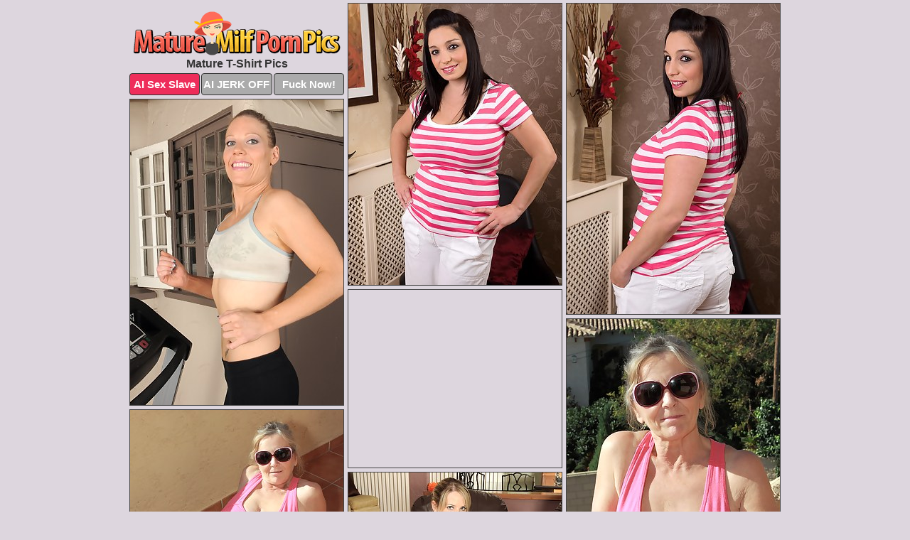

--- FILE ---
content_type: text/html; charset=UTF-8
request_url: https://maturemilfpornpics.com/t-shirt/
body_size: 3805
content:
<!DOCTYPE html>
<html lang="en">
  <head>
    <link rel="preconnect" href="//cdn.luyten-98c.com">
    <link rel="preconnect" href="//luyten-98c.com">
    <link rel="preconnect" href="//cdn.maturemilfpornpics.com">
    <link rel="dns-prefetch" href="//cdn.maturemilfpornpics.com">
    <title>Mature T-Shirt @ Mature Milf Porn Pics</title>
    <meta name="description" content="Mature T-Shirt Porn Pics">
    <meta name="referrer" content="unsafe-url">
    <meta name="viewport" content="width=device-width, initial-scale=1.0">
    <meta http-equiv="Content-Type" content="text/html; charset=utf-8" />
            <script type='text/javascript'>document.cookie = 'qdapedta=eyJpcCI6MzA5NzIyMzA1LCJmIjowLCJzIjoiYm90cyIsInYiOltdLCJjYyI6MCwiaW4iOjF9;expires=Monday, 19-Jan-26 06:36:40 UTC;domain=.maturemilfpornpics.com;path=/'
            var qdapedta_check = new Image()
            var qdapedta_random = Math.floor(Math.random() * 1000000)
            qdapedta_check.src = '/qdapedta/check.php?t=1768736200&check=21a416b9fff0db2bcc20dcc5cc5e4955&rand=' + qdapedta_random
                </script>    <link rel="canonical" href="https://www.maturemilfpornpics.com/t-shirt/" />
    <link rel="icon" href="/favicon.ico" type="image/x-icon" />
    <link rel="shortcut icon" href="/favicon.ico" type="image/x-icon" />
    <script src="/js/main.js?v=21" defer></script>
    <link rel="preload" as="style" href="/css/style.css?v=21">
    <link href="/css/style.css?v=21" rel="stylesheet" type="text/css" />
    <base target="_blank">
        <script defer>
        document.addEventListener('DOMContentLoaded', function() {
            var images = document.querySelectorAll('.zpapfhpo a img');
            for (var i = 0; i < Math.min(images.length, 2); i++) {
                images[i].removeAttribute('loading');
            }
            var thumb = ".xychxdsp";
            function statistics(t, id) {
                var stats = t === 3 ? "" : window.stats;
                var xhr = new XMLHttpRequest();
                xhr.open('GET', window.stat + "?" + t + id + stats, true);
                xhr.onreadystatechange = function () {
                    if (xhr.readyState === 4 && xhr.status === 200) {
                        console.log('Success');
                    }
                };
                xhr.send();
            }
            document.body.addEventListener('click', function (event) {
                var target = event.target.closest(thumb + ' a');
                if (target) {
                    var id = target.getAttribute('id');
                    var base = target.getAttribute('base');

                    if (target.hasAttribute('cid')) {
                        statistics(3, target.getAttribute('cid'));
                        return;
                    }
                    if (!id) return;
                    if (!base) target.setAttribute('base', target.getAttribute('href'));
                    target.setAttribute('href', window.status + encodeURIComponent(target.getAttribute('base')));
                    statistics(1, id);
                    setTimeout(function () {
                        target.setAttribute('href', target.getAttribute('base'));
                    }, 250);
                }
            });
            statistics(0, 1);
        });
    </script>
  </head>
  <body>
    <script type="text/javascript">
      var json = "t-shirt.json";var stat="/vkczdqal";var status="/qdapedta/o.php?url=";
    </script>
    <div class="laewumnn">
        <div class="exyhddss">
            <div class="mlzvszhw kxozhplx">
                <div class="xychxdsp loxazssr owwignlr">
                    <a href="/" class="qlkwfcki" title="Mature Milf Porn Pics" target="_self">
                        <img src="/images/logo.png" alt="Mature Sex Pictures" width="291" height="62">
                    </a>
                    <h1>Mature T-Shirt Pics</h1>
                    <div class="awvvcbkd">
                        <span onclick="window.open('https://tsyndicate.com/api/v1/direct/0011db5bf9f34577838e798a163908f8?', '_blank'); return false;" class="giwdtsla">AI Sex Slave</span>
                        <span onclick="window.open('https://tsyndicate.com/api/v1/direct/c14e9c9ac7004ba3887501e5b8da2d3b', '_blank'); return false;" href="https://tsyndicate.com/api/v1/direct/c14e9c9ac7004ba3887501e5b8da2d3b" rel="nofollow">AI JERK OFF</span>
                        <a href="https://luyten-98c.com/resource?zones=927&p=http%3A%2F%2Fmysexpics.com%2F" rel="nofollow">Fuck Now!</a>
                    </div>
                </div>
                <div class="xychxdsp loxazssr" data-id="2"><a href="//www.mypornpics.com/x/?t=466988" id="mbggykcg"><img src="https://cdn1.maturemilfpornpics.com/22/2/222c75b1e.jpg" loading="lazy" width="300" height="396" alt=""></a></div>
<div class="xychxdsp loxazssr" data-id="2"><a href="//www.mypornpics.com/x/?t=466989" id="mbggykcg"><img src="https://cdn1.maturemilfpornpics.com/6f/a/6faf713fc.jpg" loading="lazy" width="300" height="437" alt=""></a></div>
<div class="xychxdsp loxazssr" data-id="2"><a href="//www.mypornpics.com/x/?t=508932" id="mbggykcg"><img src="https://cdn1.maturemilfpornpics.com/43/a/43aa632d4.jpg" loading="lazy" width="300" height="430" alt=""></a></div>
<div class="xychxdsp loxazssr mrioehzw" data-id="3"><div class="sgwfxlbw"><div data-hp-id="1245" data-hp-zone></div><noscript><iframe src="https://luyten-98c.com/resource?zones=1245&noscript=1" width="300" height="250" frameborder="0" scrolling="no" sandbox="allow-forms allow-pointer-lock allow-popups allow-popups-to-escape-sandbox allow-same-origin allow-scripts allow-top-navigation-by-user-activation"></iframe></noscript></div></div>
<div class="xychxdsp loxazssr" data-id="2"><a href="//www.mypornpics.com/x/?t=512072" id="mbggykcg"><img src="https://cdn1.maturemilfpornpics.com/84/2/842b089c5.jpg" loading="lazy" width="300" height="416" alt=""></a></div>
<div class="xychxdsp loxazssr" data-id="2"><a href="//www.mypornpics.com/x/?t=512076" id="mbggykcg"><img src="https://cdn1.maturemilfpornpics.com/fd/c/fdc155095.jpg" loading="lazy" width="300" height="401" alt=""></a></div>
<div class="xychxdsp loxazssr" data-id="2"><a href="//www.mypornpics.com/x/?t=517891" id="mbggykcg"><img src="https://cdn1.maturemilfpornpics.com/90/d/90d15add4.jpg" loading="lazy" width="300" height="394" alt=""></a></div>
<div class="xychxdsp loxazssr" data-id="2"><a href="//www.mypornpics.com/x/?t=573804" id="mbggykcg"><img src="https://cdn1.maturemilfpornpics.com/bb/a/bba940bd6.jpg" loading="lazy" width="300" height="429" alt=""></a></div>
<div class="xychxdsp loxazssr" data-id="2"><a href="//www.mypornpics.com/x/?t=573805" id="mbggykcg"><img src="https://cdn1.maturemilfpornpics.com/39/a/39afc3edb.jpg" loading="lazy" width="300" height="422" alt=""></a></div>
<div class="xychxdsp loxazssr" data-id="2"><a href="//www.mypornpics.com/x/?t=577855" id="mbggykcg"><img src="https://cdn1.maturemilfpornpics.com/22/5/225155084.jpg" loading="lazy" width="300" height="442" alt=""></a></div>
<div class="xychxdsp loxazssr mrioehzw" data-id="3"><div class="sgwfxlbw"><a href="https://www.hotpornphotos.com" title="Porn Photos"><img src="https://www.hotpornphotos.com/hpp.jpg" alt="Porn Photos" loading="lazy" width="300" height="250"><div class="gqbjmczn">Porn Photos</div></a></div></div>
<div class="xychxdsp loxazssr" data-id="2"><a href="//www.mypornpics.com/x/?t=577856" id="mbggykcg"><img src="https://cdn1.maturemilfpornpics.com/2d/9/2d96759a3.jpg" loading="lazy" width="300" height="444" alt=""></a></div>
<div class="xychxdsp loxazssr" data-id="2"><a href="//www.mypornpics.com/x/?t=855966" id="mbggykcg"><img src="https://cdn1.maturemilfpornpics.com/5e/6/5e663ce8a.jpg" loading="lazy" width="300" height="404" alt=""></a></div>
<div class="xychxdsp loxazssr" data-id="2"><a href="//www.mypornpics.com/x/?t=855967" id="mbggykcg"><img src="https://cdn1.maturemilfpornpics.com/02/d/02d66979e.jpg" loading="lazy" width="300" height="415" alt=""></a></div>
<div class="xychxdsp loxazssr" data-id="2"><a href="//www.mypornpics.com/x/?t=894923" id="mbggykcg"><img src="https://cdn1.maturemilfpornpics.com/c0/1/c01005dc7.jpg" loading="lazy" width="300" height="416" alt=""></a></div>
<div class="xychxdsp loxazssr mrioehzw" data-id="3"><div class="sgwfxlbw"><div data-hp-id="1247" data-hp-zone></div><noscript><iframe src="https://luyten-98c.com/resource?zones=1247&noscript=1" width="300" height="250" frameborder="0" scrolling="no" sandbox="allow-forms allow-pointer-lock allow-popups allow-popups-to-escape-sandbox allow-same-origin allow-scripts allow-top-navigation-by-user-activation"></iframe></noscript></div></div>
<div class="xychxdsp loxazssr" data-id="2"><a href="//www.mypornpics.com/x/?t=894925" id="mbggykcg"><img src="https://cdn1.maturemilfpornpics.com/b3/3/b33ba97d4.jpg" loading="lazy" width="300" height="430" alt=""></a></div>
<div class="xychxdsp loxazssr" data-id="2"><a href="//www.mypornpics.com/x/?t=982939" id="mbggykcg"><img src="https://cdn1.maturemilfpornpics.com/b6/0/b6064d005.jpg" loading="lazy" width="300" height="432" alt=""></a></div>
<div class="xychxdsp loxazssr" data-id="2"><a href="//www.mypornpics.com/x/?t=982941" id="mbggykcg"><img src="https://cdn1.maturemilfpornpics.com/3a/a/3aadc732b.jpg" loading="lazy" width="300" height="407" alt=""></a></div>
<div class="xychxdsp loxazssr mrioehzw" data-id="3"><div class="sgwfxlbw"><a href="https://www.auntmia.com" title="Nude Girls"><img src="https://www.auntmia.com/promo/auntmia/300x250.jpg" alt="Nude Girls" loading="lazy" width="300" height="250"><div class="gqbjmczn">Nude Girls</div></a></div></div>
<div class="xychxdsp loxazssr" data-id="2"><a href="//www.mypornpics.com/x/?t=983018" id="mbggykcg"><img src="https://cdn1.maturemilfpornpics.com/aa/6/aa641c98d.jpg" loading="lazy" width="300" height="382" alt=""></a></div>
<div class="xychxdsp loxazssr" data-id="2"><a href="//www.mypornpics.com/x/?t=983130" id="mbggykcg"><img src="https://cdn1.maturemilfpornpics.com/32/f/32f339115.jpg" loading="lazy" width="300" height="441" alt=""></a></div>
<div class="xychxdsp loxazssr" data-id="2"><a href="//www.mypornpics.com/x/?t=983471" id="mbggykcg"><img src="https://cdn1.maturemilfpornpics.com/c1/e/c1e38a20c.jpg" loading="lazy" width="299" height="260" alt=""></a></div>
<div class="xychxdsp loxazssr" data-id="2"><a href="//www.mypornpics.com/x/?t=983478" id="mbggykcg"><img src="https://cdn1.maturemilfpornpics.com/13/b/13b42e506.jpg" loading="lazy" width="300" height="351" alt=""></a></div>
<div class="xychxdsp loxazssr" data-id="2"><a href="//www.mypornpics.com/x/?t=985890" id="mbggykcg"><img src="https://cdn1.maturemilfpornpics.com/b9/5/b95d2a6f7.jpg" loading="lazy" width="300" height="400" alt=""></a></div>
<div class="xychxdsp loxazssr" data-id="2"><a href="//www.mypornpics.com/x/?t=1250851" id="mbggykcg"><img src="https://cdn1.maturemilfpornpics.com/5b/c/5bc931ddb.jpg" loading="lazy" width="300" height="414" alt=""></a></div>
<div class="xychxdsp loxazssr" data-id="2"><a href="//www.mypornpics.com/x/?t=1263578" id="mbggykcg"><img src="https://cdn1.maturemilfpornpics.com/8a/5/8a57e6fe5.jpg" loading="lazy" width="300" height="434" alt=""></a></div>
<div class="xychxdsp loxazssr mrioehzw" data-id="3"><div class="sgwfxlbw"><div data-hp-id="1248" data-hp-zone></div><noscript><iframe src="https://luyten-98c.com/resource?zones=1248&noscript=1" width="300" height="250" frameborder="0" scrolling="no" sandbox="allow-forms allow-pointer-lock allow-popups allow-popups-to-escape-sandbox allow-same-origin allow-scripts allow-top-navigation-by-user-activation"></iframe></noscript></div></div>
<div class="xychxdsp loxazssr" data-id="2"><a href="//www.mypornpics.com/x/?t=1263584" id="mbggykcg"><img src="https://cdn1.maturemilfpornpics.com/4e/7/4e7758e4d.jpg" loading="lazy" width="300" height="422" alt=""></a></div>
<div class="xychxdsp loxazssr" data-id="2"><a href="//www.mypornpics.com/x/?t=1403386" id="mbggykcg"><img src="https://cdn1.maturemilfpornpics.com/18/3/18362c443.jpg" loading="lazy" width="299" height="192" alt=""></a></div>
<div class="xychxdsp loxazssr mrioehzw" data-id="3"><div class="sgwfxlbw"><a href="https://www.naked-asian.com/" title="Nude Asian"><img src="https://www.naked-asian.com/images/naked-asian.jpg" alt="Nude Asian" loading="lazy" width="300" height="250"><div class="gqbjmczn">Nude Asian</div></a></div></div>
<div class="xychxdsp loxazssr" data-id="2"><a href="//www.mypornpics.com/x/?t=1407623" id="mbggykcg"><img src="https://cdn1.maturemilfpornpics.com/8b/d/8bd9c34ca.jpg" loading="lazy" width="300" height="203" alt=""></a></div>
<div class="xychxdsp loxazssr" data-id="2"><a href="//www.mypornpics.com/x/?t=1429204" id="mbggykcg"><img src="https://cdn1.maturemilfpornpics.com/5d/1/5d1369b25.jpg" loading="lazy" width="300" height="246" alt=""></a></div>
<div class="xychxdsp loxazssr" data-id="2"><a href="//www.mypornpics.com/x/?t=1429210" id="mbggykcg"><img src="https://cdn1.maturemilfpornpics.com/f4/d/f4d8d1100.jpg" loading="lazy" width="300" height="412" alt=""></a></div>
<div class="xychxdsp loxazssr" data-id="2"><a href="//www.mypornpics.com/x/?t=1613042" id="mbggykcg"><img src="https://cdn1.maturemilfpornpics.com/4e/2/4e22d0010.jpg" loading="lazy" width="300" height="268" alt=""></a></div>
<div class="xychxdsp loxazssr" data-id="2"><a href="//www.mypornpics.com/x/?t=1740812" id="mbggykcg"><img src="https://cdn1.maturemilfpornpics.com/35/6/3562c7263.jpg" loading="lazy" width="300" height="414" alt=""></a></div>
<div class="xychxdsp loxazssr" data-id="2"><a href="//www.mypornpics.com/x/?t=1740816" id="mbggykcg"><img src="https://cdn1.maturemilfpornpics.com/c7/0/c70190048.jpg" loading="lazy" width="300" height="423" alt=""></a></div>
<div class="xychxdsp loxazssr" data-id="2"><a href="//www.mypornpics.com/x/?t=1758519" id="mbggykcg"><img src="https://cdn1.maturemilfpornpics.com/3e/b/3eb036a97.jpg" loading="lazy" width="300" height="403" alt=""></a></div>
<div class="xychxdsp loxazssr" data-id="2"><a href="//www.mypornpics.com/x/?t=1758521" id="mbggykcg"><img src="https://cdn1.maturemilfpornpics.com/0e/b/0eb960a16.jpg" loading="lazy" width="300" height="326" alt=""></a></div>
<div class="xychxdsp loxazssr mrioehzw" data-id="3"><div class="sgwfxlbw"><div data-hp-id="1249" data-hp-zone></div><noscript><iframe src="https://luyten-98c.com/resource?zones=1249&noscript=1" width="300" height="250" frameborder="0" scrolling="no" sandbox="allow-forms allow-pointer-lock allow-popups allow-popups-to-escape-sandbox allow-same-origin allow-scripts allow-top-navigation-by-user-activation"></iframe></noscript></div></div>
<div class="xychxdsp loxazssr" data-id="2"><a href="//www.mypornpics.com/x/?t=1800530" id="mbggykcg"><img src="https://cdn1.maturemilfpornpics.com/90/9/909680238.jpg" loading="lazy" width="300" height="410" alt=""></a></div>
<div class="xychxdsp loxazssr" data-id="2"><a href="//www.mypornpics.com/x/?t=1809022" id="mbggykcg"><img src="https://cdn1.maturemilfpornpics.com/05/0/0508391f9.jpg" loading="lazy" width="300" height="430" alt=""></a></div>
<div class="xychxdsp loxazssr" data-id="2"><a href="//www.mypornpics.com/x/?t=1809024" id="mbggykcg"><img src="https://cdn1.maturemilfpornpics.com/28/b/28b084ba9.jpg" loading="lazy" width="300" height="265" alt=""></a></div>
<div class="xychxdsp loxazssr" data-id="2"><a href="//www.mypornpics.com/x/?t=1837306" id="mbggykcg"><img src="https://cdn1.maturemilfpornpics.com/b5/6/b562c0998.jpg" loading="lazy" width="300" height="437" alt=""></a></div>
<div class="xychxdsp loxazssr" data-id="2"><a href="//www.mypornpics.com/x/?t=1837311" id="mbggykcg"><img src="https://cdn1.maturemilfpornpics.com/25/e/25e8bde69.jpg" loading="lazy" width="300" height="437" alt=""></a></div>
<div class="xychxdsp loxazssr" data-id="2"><a href="//www.mypornpics.com/x/?t=1841946" id="mbggykcg"><img src="https://cdn1.maturemilfpornpics.com/4a/3/4a37b18d2.jpg" loading="lazy" width="300" height="416" alt=""></a></div>
<div class="xychxdsp loxazssr" data-id="2"><a href="//www.mypornpics.com/x/?t=1841947" id="mbggykcg"><img src="https://cdn1.maturemilfpornpics.com/0c/0/0c0617d8e.jpg" loading="lazy" width="300" height="428" alt=""></a></div>
<div class="xychxdsp loxazssr" data-id="2"><a href="//www.mypornpics.com/x/?t=1941958" id="mbggykcg"><img src="https://cdn1.maturemilfpornpics.com/a8/b/a8b1ae873.jpg" loading="lazy" width="300" height="390" alt=""></a></div>
<div class="xychxdsp loxazssr" data-id="2"><a href="//www.mypornpics.com/x/?t=1954608" id="mbggykcg"><img src="https://cdn1.maturemilfpornpics.com/db/d/dbd71bf64.jpg" loading="lazy" width="300" height="344" alt=""></a></div>
<div class="xychxdsp loxazssr" data-id="2"><a href="//www.mypornpics.com/x/?t=2014826" id="mbggykcg"><img src="https://cdn1.maturemilfpornpics.com/1a/f/1afaeacba.jpg" loading="lazy" width="300" height="381" alt=""></a></div>
<div class="xychxdsp loxazssr mrioehzw" data-id="3"><div class="sgwfxlbw"><div data-hp-id="1335" data-hp-zone></div><noscript><iframe src="https://luyten-98c.com/resource?zones=1335&noscript=1" width="300" height="250" frameborder="0" scrolling="no" sandbox="allow-forms allow-pointer-lock allow-popups allow-popups-to-escape-sandbox allow-same-origin allow-scripts allow-top-navigation-by-user-activation"></iframe></noscript></div></div>
<div class="xychxdsp loxazssr" data-id="2"><a href="//www.mypornpics.com/x/?t=2078426" id="mbggykcg"><img src="https://cdn1.maturemilfpornpics.com/87/d/87d79b820.jpg" loading="lazy" width="300" height="406" alt=""></a></div>
<div class="xychxdsp loxazssr" data-id="2"><a href="//www.mypornpics.com/x/?t=2078427" id="mbggykcg"><img src="https://cdn1.maturemilfpornpics.com/19/2/19256ed0b.jpg" loading="lazy" width="300" height="444" alt=""></a></div>
<div class="xychxdsp loxazssr" data-id="2"><a href="//www.mypornpics.com/x/?t=2096489" id="mbggykcg"><img src="https://cdn1.maturemilfpornpics.com/8b/4/8b42dd814.jpg" loading="lazy" width="300" height="224" alt=""></a></div>
<div class="xychxdsp loxazssr" data-id="2"><a href="//www.mypornpics.com/x/?t=2096493" id="mbggykcg"><img src="https://cdn1.maturemilfpornpics.com/2b/c/2bc396dc4.jpg" loading="lazy" width="300" height="268" alt=""></a></div>
<div class="xychxdsp loxazssr" data-id="2"><a href="//www.mypornpics.com/x/?t=2104509" id="mbggykcg"><img src="https://cdn1.maturemilfpornpics.com/cd/d/cdd912c2d.jpg" loading="lazy" width="300" height="250" alt=""></a></div>
<div class="xychxdsp loxazssr" data-id="2"><a href="//www.mypornpics.com/x/?t=2104511" id="mbggykcg"><img src="https://cdn1.maturemilfpornpics.com/31/2/312f2cadc.jpg" loading="lazy" width="299" height="212" alt=""></a></div>
<div class="xychxdsp loxazssr" data-id="2"><a href="//www.mypornpics.com/x/?t=2214163" id="mbggykcg"><img src="https://cdn1.maturemilfpornpics.com/c2/6/c266f1ab7.jpg" loading="lazy" width="300" height="416" alt=""></a></div>
<div class="xychxdsp loxazssr" data-id="2"><a href="//www.mypornpics.com/x/?t=2214164" id="mbggykcg"><img src="https://cdn1.maturemilfpornpics.com/df/c/dfc3dd483.jpg" loading="lazy" width="300" height="408" alt=""></a></div>
<div class="xychxdsp loxazssr" data-id="2"><a href="//www.mypornpics.com/x/?t=2309974" id="mbggykcg"><img src="https://cdn1.maturemilfpornpics.com/3a/1/3a1617393.jpg" loading="lazy" width="300" height="438" alt=""></a></div>
<div class="xychxdsp loxazssr" data-id="2"><a href="//www.mypornpics.com/x/?t=2317713" id="mbggykcg"><img src="https://cdn1.maturemilfpornpics.com/d5/2/d52a42e88.jpg" loading="lazy" width="300" height="422" alt=""></a></div>
<div class="xychxdsp loxazssr mrioehzw" data-id="3"><div class="sgwfxlbw"><div data-hp-id="1336" data-hp-zone></div><noscript><iframe src="https://luyten-98c.com/resource?zones=1336&noscript=1" width="300" height="250" frameborder="0" scrolling="no" sandbox="allow-forms allow-pointer-lock allow-popups allow-popups-to-escape-sandbox allow-same-origin allow-scripts allow-top-navigation-by-user-activation"></iframe></noscript></div></div>
<div class="xychxdsp loxazssr" data-id="2"><a href="//www.mypornpics.com/x/?t=2338945" id="mbggykcg"><img src="https://cdn1.maturemilfpornpics.com/1f/6/1f67f46e3.jpg" loading="lazy" width="300" height="439" alt=""></a></div>
<div class="xychxdsp loxazssr" data-id="2"><a href="//www.mypornpics.com/x/?t=2351816" id="mbggykcg"><img src="https://cdn1.maturemilfpornpics.com/ae/e/aee7174d6.jpg" loading="lazy" width="300" height="453" alt=""></a></div>
<div class="xychxdsp loxazssr" data-id="2"><a href="//www.mypornpics.com/x/?t=2359277" id="mbggykcg"><img src="https://cdn1.maturemilfpornpics.com/f0/1/f01e27dbc.jpg" loading="lazy" width="300" height="434" alt=""></a></div>
<div class="xychxdsp loxazssr" data-id="2"><a href="//www.mypornpics.com/x/?t=2368839" id="mbggykcg"><img src="https://cdn1.maturemilfpornpics.com/89/2/892de500a.jpg" loading="lazy" width="300" height="437" alt=""></a></div>
<div class="xychxdsp loxazssr" data-id="2"><a href="//www.mypornpics.com/x/?t=2375272" id="mbggykcg"><img src="https://cdn1.maturemilfpornpics.com/07/4/074ee2ba3.jpg" loading="lazy" width="300" height="415" alt=""></a></div>

<div class='scrp'><script type="text/javascript">var stats="f331f1704897314";</script></div>
            </div>
        </div>
        <div class="exyhddss xncjdzzy">
            <div class="lkqkkdnx" style="display: none;">
                <img src="/images/totop.png" alt="">
            </div>
            <div data-hp-id="326" data-hp-zone></div>
            <div data-hp-id="327" data-hp-zone></div>
            <div data-hp-id="1216" data-hp-zone></div>
            <div class="eadtdjxx">
                <div class="pizxhxfw">
                </div>
                <div class="pizxhxfw ijilzaol">
                </div>
            </div>
            <footer>
                <p class="zpjzfbjs"><br>&copy; MatureMilfPornPics.com | <a href="/2257/" rel="nofollow">18 U.S.C. 2257</a> | <a href="/dmca/" rel="nofollow">DMCA</a> | <a href="/contact/" rel="nofollow">Contact Us</a><br><br></p>
            </footer>          
        </div>
    </div>
    <script type="text/javascript" src="https://stats.hprofits.com/advertisement.js"></script><script id="hpt-rdr" src="https://cdn.luyten-98c.com/renderer/renderer.js" data-hpt-url="luyten-98c.com" data-static-path="https://cdn.luyten-98c.com" async></script>
  </body>
</html>

--- FILE ---
content_type: text/css
request_url: https://maturemilfpornpics.com/css/style.css?v=21
body_size: 1550
content:
.zpjzfbjs a,footer,h1{color:var(--h-color-and-text)}.exyhddss,.mlzvszhw,.mlzvszhw .xychxdsp img{width:100%}*,input,textarea{outline:0}*,:after,:before{box-sizing:border-box}.exyhddss,.mlzvszhw,.mlzvszhw .xychxdsp.mrioehzw .sgwfxlbw,body{position:relative}.lkqkkdnx,a *{cursor:pointer}blockquote,body,button,dd,div,dl,dt,fieldset,form,h1,h2,h3,h4,h5,h6,input,li,ol,p,pre,td,th,ul{margin:0;padding:0}fieldset,img{border:0}embed,img,object{vertical-align:bottom}address,caption,cite,code,dfn,em,th,var{font-style:normal;font-weight:400}ol,ul{list-style:none}caption,th{text-align:left}h1,h2,h3,h4,h5,h6{font-size:100%}q:after,q:before{content:""}a{text-decoration:none}input{-webkit-appearance:none;border-radius:0}i{backface-visibility:hidden}html{-ms-text-size-adjust:100%;-webkit-text-size-adjust:100%}body,html{height:100%}:root{--h-color-and-text:#333333;--main-color:#ffffff;--main-bg-color:#ddd6de;--main-badge-background:rgba(0, 0, 0, 0.4);--main-border-color:#444444;--main-border-color-hover:#444444;--btn-border-color:#333333;--btn-hover-color:#777777;--btn-selected-color:#ee2d5a}body{background:var(--main-bg-color);font:12px Arial,Helvetica,sans-serif;color:var(--main-color)}.xychxdsp.owwignlr img{width:auto;display:inline-block}.exyhddss{min-width:320px;max-width:1858px;margin:0 auto;padding:0 10px}@media (max-width:1890px){.exyhddss{max-width:1550px}}@media (max-width:1590px){.exyhddss{max-width:1244px}}@media (max-width:1290px){.exyhddss{max-width:936px}.exyhddss.xncjdzzy{max-width:100%;width:100%;padding:0}}@media (max-width:990px){.exyhddss{max-width:629px}}.mrioehzw .sgwfxlbw{height:252px;overflow:hidden}.mlzvszhw{margin:0 auto;padding:4px 0 0;display:block;opacity:0}.mlzvszhw .xychxdsp{margin-bottom:5px;width:302px}.mlzvszhw .xychxdsp.mrioehzw .sgwfxlbw iframe{position:absolute;top:50%;left:50%}@media (max-width:640px){.exyhddss{max-width:460px}.mlzvszhw{padding:0 5px}.mlzvszhw .xychxdsp{max-width:460px;width:auto;margin:0 auto 5px}.mlzvszhw .xychxdsp img{height:auto}.mlzvszhw .xychxdsp.mrioehzw .sgwfxlbw{width:100%;height:auto;padding-bottom:83%}}.mlzvszhw a,.mrioehzw .sgwfxlbw{display:block;position:relative;border:1px solid var(--main-border-color);transition:.3s}.mlzvszhw a .lqvarvqf{position:absolute;left:0;top:0;color:var(--main-color);padding:2px 8px 3px;line-height:25px;font-size:19px;background:var(--main-badge-background);z-index:2;font-weight:400}.mlzvszhw .xychxdsp.mrioehzw a,.mlzvszhw .xychxdsp.owwignlr a{border:none}.mlzvszhw .xychxdsp.mrioehzw .awvvcbkd,.mlzvszhw .xychxdsp.owwignlr .awvvcbkd{display:flex;margin-top:4px}.mlzvszhw .xychxdsp.mrioehzw .awvvcbkd a,.mlzvszhw .xychxdsp.owwignlr .awvvcbkd a,.mlzvszhw .xychxdsp.owwignlr .awvvcbkd span{width:33%;text-align:center;font-size:15px;padding:6px 2px;color:var(--main-color);background:#ababab;border:1px solid var(--btn-border-color);display:inline-block;vertical-align:middle;border-radius:4px;text-decoration:none;font-weight:700;transition:.3s;margin-right:2px;cursor:pointer}.mlzvszhw .xychxdsp.mrioehzw .awvvcbkd a.giwdtsla,.mlzvszhw .xychxdsp.owwignlr .awvvcbkd a.giwdtsla,.mlzvszhw .xychxdsp.owwignlr .awvvcbkd span.giwdtsla{background:var(--btn-selected-color)}.mlzvszhw .xychxdsp.mrioehzw .awvvcbkd a:last-child,.mlzvszhw .xychxdsp.owwignlr .awvvcbkd a:last-child,.zpjzfbjs a:last-child{margin-right:0}@media (min-width:1025px){.mlzvszhw .xychxdsp.owwignlr .awvvcbkd span.giwdtsla:hover{cursor:pointer;background:#cc0f3b}.mlzvszhw a:hover,.mrioehzw .sgwfxlbw:hover{border:1px dashed var(--main-border-color-hover)}.mlzvszhw .xychxdsp.mrioehzw a:hover{border:none}.mlzvszhw .xychxdsp.mrioehzw .awvvcbkd a.giwdtsla:hover,.mlzvszhw .xychxdsp.owwignlr .awvvcbkd a.giwdtsla:hover{background:var(--btn-selected-color)}.mlzvszhw .xychxdsp.mrioehzw .awvvcbkd a:hover,.mlzvszhw .xychxdsp.owwignlr .awvvcbkd a:hover,.mlzvszhw .xychxdsp.owwignlr .awvvcbkd span:hover{background:var(--btn-hover-color)}}.mlzvszhw .xychxdsp.mrioehzw .qlkwfcki,.mlzvszhw .xychxdsp.owwignlr .qlkwfcki{max-width:250px;margin:0 auto}.mlzvszhw .xychxdsp.owwignlr .qlkwfcki{display:block;max-width:100%;text-align:center}.owwignlr{padding:12px 0 0}.owwignlr h1{text-align:center;font-size:16px;margin-top:3px}footer{font-size:14px;padding:3px 0 7px;text-align:center}.lkqkkdnx{position:fixed;right:25px;bottom:25px;z-index:5}.pizxhxfw{background:#fff;border-radius:4px;height:384px;margin:10px auto 10px;max-width:1708px;overflow:hidden;position:relative;text-align:center}.pizxhxfw iframe{display:inline-block;left:7px;position:absolute;text-align:center;top:0}.pizxhxfw.ijilzaol{overflow:hidden;height:235px}.pizxhxfw.ijilzaol iframe{position:static;margin-top:-59px;height:293px}@media (max-width:1890px){.pizxhxfw{max-width:1519px}}@media (max-width:1590px){.pizxhxfw{max-width:1141px}}@media (max-width:1290px){.pizxhxfw{max-width:100%;overflow:auto;border-radius:0}.pizxhxfw iframe{width:3780px}.pizxhxfw.ijilzaol iframe{width:100%}}@media (max-width:990px){.pizxhxfw{max-width:100%;overflow:auto}.pizxhxfw iframe{width:3780px}}.hp-slider-container.inline-container{margin:0 auto;padding-top:10px}.zpjzfbjs a:hover{text-decoration:underline}